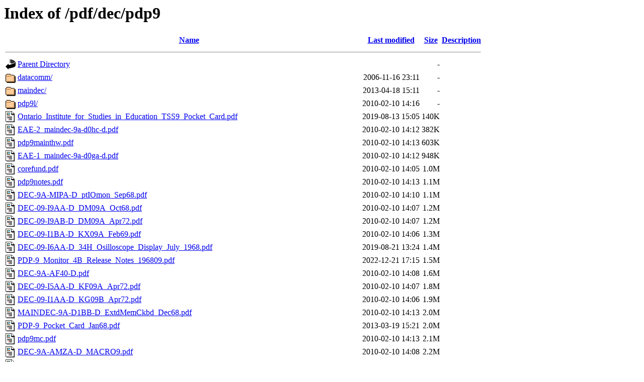

--- FILE ---
content_type: text/html;charset=UTF-8
request_url: http://bitsavers.trailing-edge.com/pdf/dec/pdp9/?C=S;O=A
body_size: 2098
content:
<!DOCTYPE HTML PUBLIC "-//W3C//DTD HTML 3.2 Final//EN">
<html>
 <head>
  <title>Index of /pdf/dec/pdp9</title>
 </head>
 <body>
<h1>Index of /pdf/dec/pdp9</h1>
  <table>
   <tr><th valign="top"><img src="/icons/blank.gif" alt="[ICO]"></th><th><a href="?C=N;O=A">Name</a></th><th><a href="?C=M;O=A">Last modified</a></th><th><a href="?C=S;O=D">Size</a></th><th><a href="?C=D;O=A">Description</a></th></tr>
   <tr><th colspan="5"><hr></th></tr>
<tr><td valign="top"><img src="/icons/back.gif" alt="[PARENTDIR]"></td><td><a href="/pdf/dec/">Parent Directory</a></td><td>&nbsp;</td><td align="right">  - </td><td>&nbsp;</td></tr>
<tr><td valign="top"><img src="/icons/folder.gif" alt="[DIR]"></td><td><a href="datacomm/">datacomm/</a></td><td align="right">2006-11-16 23:11  </td><td align="right">  - </td><td>&nbsp;</td></tr>
<tr><td valign="top"><img src="/icons/folder.gif" alt="[DIR]"></td><td><a href="maindec/">maindec/</a></td><td align="right">2013-04-18 15:11  </td><td align="right">  - </td><td>&nbsp;</td></tr>
<tr><td valign="top"><img src="/icons/folder.gif" alt="[DIR]"></td><td><a href="pdp9l/">pdp9l/</a></td><td align="right">2010-02-10 14:16  </td><td align="right">  - </td><td>&nbsp;</td></tr>
<tr><td valign="top"><img src="/icons/layout.gif" alt="[   ]"></td><td><a href="Ontario_Institute_for_Studies_in_Education_TSS9_Pocket_Card.pdf">Ontario_Institute_for_Studies_in_Education_TSS9_Pocket_Card.pdf</a></td><td align="right">2019-08-13 15:05  </td><td align="right">140K</td><td>&nbsp;</td></tr>
<tr><td valign="top"><img src="/icons/layout.gif" alt="[   ]"></td><td><a href="EAE-2_maindec-9a-d0hc-d.pdf">EAE-2_maindec-9a-d0hc-d.pdf</a></td><td align="right">2010-02-10 14:12  </td><td align="right">382K</td><td>&nbsp;</td></tr>
<tr><td valign="top"><img src="/icons/layout.gif" alt="[   ]"></td><td><a href="pdp9mainthw.pdf">pdp9mainthw.pdf</a></td><td align="right">2010-02-10 14:13  </td><td align="right">603K</td><td>&nbsp;</td></tr>
<tr><td valign="top"><img src="/icons/layout.gif" alt="[   ]"></td><td><a href="EAE-1_maindec-9a-d0ga-d.pdf">EAE-1_maindec-9a-d0ga-d.pdf</a></td><td align="right">2010-02-10 14:12  </td><td align="right">948K</td><td>&nbsp;</td></tr>
<tr><td valign="top"><img src="/icons/layout.gif" alt="[   ]"></td><td><a href="corefund.pdf">corefund.pdf</a></td><td align="right">2010-02-10 14:05  </td><td align="right">1.0M</td><td>&nbsp;</td></tr>
<tr><td valign="top"><img src="/icons/layout.gif" alt="[   ]"></td><td><a href="pdp9notes.pdf">pdp9notes.pdf</a></td><td align="right">2010-02-10 14:13  </td><td align="right">1.1M</td><td>&nbsp;</td></tr>
<tr><td valign="top"><img src="/icons/layout.gif" alt="[   ]"></td><td><a href="DEC-9A-MIPA-D_ptIOmon_Sep68.pdf">DEC-9A-MIPA-D_ptIOmon_Sep68.pdf</a></td><td align="right">2010-02-10 14:10  </td><td align="right">1.1M</td><td>&nbsp;</td></tr>
<tr><td valign="top"><img src="/icons/layout.gif" alt="[   ]"></td><td><a href="DEC-09-I9AA-D_DM09A_Oct68.pdf">DEC-09-I9AA-D_DM09A_Oct68.pdf</a></td><td align="right">2010-02-10 14:07  </td><td align="right">1.2M</td><td>&nbsp;</td></tr>
<tr><td valign="top"><img src="/icons/layout.gif" alt="[   ]"></td><td><a href="DEC-09-I9AB-D_DM09A_Apr72.pdf">DEC-09-I9AB-D_DM09A_Apr72.pdf</a></td><td align="right">2010-02-10 14:07  </td><td align="right">1.2M</td><td>&nbsp;</td></tr>
<tr><td valign="top"><img src="/icons/layout.gif" alt="[   ]"></td><td><a href="DEC-09-I1BA-D_KX09A_Feb69.pdf">DEC-09-I1BA-D_KX09A_Feb69.pdf</a></td><td align="right">2010-02-10 14:06  </td><td align="right">1.3M</td><td>&nbsp;</td></tr>
<tr><td valign="top"><img src="/icons/layout.gif" alt="[   ]"></td><td><a href="DEC-09-I6AA-D_34H_Osilloscope_Display_July_1968.pdf">DEC-09-I6AA-D_34H_Osilloscope_Display_July_1968.pdf</a></td><td align="right">2019-08-21 13:24  </td><td align="right">1.4M</td><td>&nbsp;</td></tr>
<tr><td valign="top"><img src="/icons/layout.gif" alt="[   ]"></td><td><a href="PDP-9_Monitor_4B_Release_Notes_196809.pdf">PDP-9_Monitor_4B_Release_Notes_196809.pdf</a></td><td align="right">2022-12-21 17:15  </td><td align="right">1.5M</td><td>&nbsp;</td></tr>
<tr><td valign="top"><img src="/icons/layout.gif" alt="[   ]"></td><td><a href="DEC-9A-AF40-D.pdf">DEC-9A-AF40-D.pdf</a></td><td align="right">2010-02-10 14:08  </td><td align="right">1.6M</td><td>&nbsp;</td></tr>
<tr><td valign="top"><img src="/icons/layout.gif" alt="[   ]"></td><td><a href="DEC-09-I5AA-D_KF09A_Apr72.pdf">DEC-09-I5AA-D_KF09A_Apr72.pdf</a></td><td align="right">2010-02-10 14:07  </td><td align="right">1.8M</td><td>&nbsp;</td></tr>
<tr><td valign="top"><img src="/icons/layout.gif" alt="[   ]"></td><td><a href="DEC-09-I1AA-D_KG09B_Apr72.pdf">DEC-09-I1AA-D_KG09B_Apr72.pdf</a></td><td align="right">2010-02-10 14:06  </td><td align="right">1.9M</td><td>&nbsp;</td></tr>
<tr><td valign="top"><img src="/icons/layout.gif" alt="[   ]"></td><td><a href="MAINDEC-9A-D1BB-D_ExtdMemCkbd_Dec68.pdf">MAINDEC-9A-D1BB-D_ExtdMemCkbd_Dec68.pdf</a></td><td align="right">2010-02-10 14:13  </td><td align="right">2.0M</td><td>&nbsp;</td></tr>
<tr><td valign="top"><img src="/icons/layout.gif" alt="[   ]"></td><td><a href="PDP-9_Pocket_Card_Jan68.pdf">PDP-9_Pocket_Card_Jan68.pdf</a></td><td align="right">2013-03-19 15:21  </td><td align="right">2.0M</td><td>&nbsp;</td></tr>
<tr><td valign="top"><img src="/icons/layout.gif" alt="[   ]"></td><td><a href="pdp9mc.pdf">pdp9mc.pdf</a></td><td align="right">2010-02-10 14:13  </td><td align="right">2.1M</td><td>&nbsp;</td></tr>
<tr><td valign="top"><img src="/icons/layout.gif" alt="[   ]"></td><td><a href="DEC-9A-AMZA-D_MACRO9.pdf">DEC-9A-AMZA-D_MACRO9.pdf</a></td><td align="right">2010-02-10 14:08  </td><td align="right">2.2M</td><td>&nbsp;</td></tr>
<tr><td valign="top"><img src="/icons/layout.gif" alt="[   ]"></td><td><a href="DEC-9B-AFT0-D_FORTRANII.pdf">DEC-9B-AFT0-D_FORTRANII.pdf</a></td><td align="right">2010-02-10 14:11  </td><td align="right">2.7M</td><td>&nbsp;</td></tr>
<tr><td valign="top"><img src="/icons/layout.gif" alt="[   ]"></td><td><a href="DEC-9A-NGBA-D.pdf">DEC-9A-NGBA-D.pdf</a></td><td align="right">2010-02-10 14:10  </td><td align="right">2.7M</td><td>&nbsp;</td></tr>
<tr><td valign="top"><img src="/icons/layout.gif" alt="[   ]"></td><td><a href="DEC-9A-KFZA-D_FORTRANIV.pdf">DEC-9A-KFZA-D_FORTRANIV.pdf</a></td><td align="right">2010-02-10 14:09  </td><td align="right">2.8M</td><td>&nbsp;</td></tr>
<tr><td valign="top"><img src="/icons/layout.gif" alt="[   ]"></td><td><a href="DEC-09-I2AA-D_KE09A_Jul68.pdf">DEC-09-I2AA-D_KE09A_Jul68.pdf</a></td><td align="right">2010-02-10 14:06  </td><td align="right">2.9M</td><td>&nbsp;</td></tr>
<tr><td valign="top"><img src="/icons/layout.gif" alt="[   ]"></td><td><a href="DEC-9A-AF4B-D_FORTRANIV_1968.pdf">DEC-9A-AF4B-D_FORTRANIV_1968.pdf</a></td><td align="right">2010-02-10 14:08  </td><td align="right">2.9M</td><td>&nbsp;</td></tr>
<tr><td valign="top"><img src="/icons/layout.gif" alt="[   ]"></td><td><a href="pdp9_9l_instruction_list.pdf">pdp9_9l_instruction_list.pdf</a></td><td align="right">2016-11-27 13:29  </td><td align="right">3.0M</td><td>&nbsp;</td></tr>
<tr><td valign="top"><img src="/icons/layout.gif" alt="[   ]"></td><td><a href="DEC-9A-GUAB-D_utilPgm_Nov68.pdf">DEC-9A-GUAB-D_utilPgm_Nov68.pdf</a></td><td align="right">2010-02-10 14:09  </td><td align="right">3.4M</td><td>&nbsp;</td></tr>
<tr><td valign="top"><img src="/icons/layout.gif" alt="[   ]"></td><td><a href="DEC-9A-GUAB-D_UTILITIES.pdf">DEC-9A-GUAB-D_UTILITIES.pdf</a></td><td align="right">2010-02-10 14:08  </td><td align="right">3.5M</td><td>&nbsp;</td></tr>
<tr><td valign="top"><img src="/icons/layout.gif" alt="[   ]"></td><td><a href="DEC-9A-I3BA-D_TC-59_Nov67.pdf">DEC-9A-I3BA-D_TC-59_Nov67.pdf</a></td><td align="right">2010-02-10 14:09  </td><td align="right">3.5M</td><td>&nbsp;</td></tr>
<tr><td valign="top"><img src="/icons/layout.gif" alt="[   ]"></td><td><a href="DEC-09-I2AA-D_KE09A_Feb69.pdf">DEC-09-I2AA-D_KE09A_Feb69.pdf</a></td><td align="right">2010-02-10 14:06  </td><td align="right">3.6M</td><td>&nbsp;</td></tr>
<tr><td valign="top"><img src="/icons/layout.gif" alt="[   ]"></td><td><a href="DEC-9A-KFZA-D.pdf">DEC-9A-KFZA-D.pdf</a></td><td align="right">2010-02-10 14:09  </td><td align="right">3.9M</td><td>&nbsp;</td></tr>
<tr><td valign="top"><img src="/icons/layout.gif" alt="[   ]"></td><td><a href="DEC-9A-MRZA-D_FBmonProgRef.pdf">DEC-9A-MRZA-D_FBmonProgRef.pdf</a></td><td align="right">2010-02-10 14:10  </td><td align="right">4.2M</td><td>&nbsp;</td></tr>
<tr><td valign="top"><img src="/icons/layout.gif" alt="[   ]"></td><td><a href="DEC-9A-MAB0-D.pdf">DEC-9A-MAB0-D.pdf</a></td><td align="right">2010-02-10 14:09  </td><td align="right">4.2M</td><td>&nbsp;</td></tr>
<tr><td valign="top"><img src="/icons/layout.gif" alt="[   ]"></td><td><a href="MAINDEC-9A-D7AB-D_Exerciser_Nov67.pdf">MAINDEC-9A-D7AB-D_Exerciser_Nov67.pdf</a></td><td align="right">2010-02-10 14:13  </td><td align="right">4.5M</td><td>&nbsp;</td></tr>
<tr><td valign="top"><img src="/icons/layout.gif" alt="[   ]"></td><td><a href="DEC-9A-I3BC-D_TC59sch_Nov72.pdf">DEC-9A-I3BC-D_TC59sch_Nov72.pdf</a></td><td align="right">2010-02-10 14:09  </td><td align="right">4.5M</td><td>&nbsp;</td></tr>
<tr><td valign="top"><img src="/icons/layout.gif" alt="[   ]"></td><td><a href="PDP-9_Replacement_Schematics.pdf">PDP-9_Replacement_Schematics.pdf</a></td><td align="right">2019-06-06 12:57  </td><td align="right">5.0M</td><td>&nbsp;</td></tr>
<tr><td valign="top"><img src="/icons/layout.gif" alt="[   ]"></td><td><a href="DEC-09-I3CA-D-68.pdf">DEC-09-I3CA-D-68.pdf</a></td><td align="right">2010-02-10 14:07  </td><td align="right">6.6M</td><td>&nbsp;</td></tr>
<tr><td valign="top"><img src="/icons/layout.gif" alt="[   ]"></td><td><a href="DEC-09-I5AA-D_KF09A_Jun68.pdf">DEC-09-I5AA-D_KF09A_Jun68.pdf</a></td><td align="right">2001-05-22 02:13  </td><td align="right">7.1M</td><td>&nbsp;</td></tr>
<tr><td valign="top"><img src="/icons/layout.gif" alt="[   ]"></td><td><a href="DEC-09-I3CA-D-69.pdf">DEC-09-I3CA-D-69.pdf</a></td><td align="right">2000-12-29 16:58  </td><td align="right">7.2M</td><td>&nbsp;</td></tr>
<tr><td valign="top"><img src="/icons/layout.gif" alt="[   ]"></td><td><a href="DEC-09-H9ZA-D_RF09_Jul70.pdf">DEC-09-H9ZA-D_RF09_Jul70.pdf</a></td><td align="right">2010-02-10 14:06  </td><td align="right">9.8M</td><td>&nbsp;</td></tr>
<tr><td valign="top"><img src="/icons/layout.gif" alt="[   ]"></td><td><a href="DEC-9A-MAD0-D.pdf">DEC-9A-MAD0-D.pdf</a></td><td align="right">2010-02-10 14:10  </td><td align="right">9.8M</td><td>&nbsp;</td></tr>
<tr><td valign="top"><img src="/icons/layout.gif" alt="[   ]"></td><td><a href="DEC-09-H7AA-D_InterfaceMan.pdf">DEC-09-H7AA-D_InterfaceMan.pdf</a></td><td align="right">2000-11-25 01:46  </td><td align="right"> 11M</td><td>&nbsp;</td></tr>
<tr><td valign="top"><img src="/icons/layout.gif" alt="[   ]"></td><td><a href="DEC-9A-I3BC-D_TC59_Magnetic_Tape_Transport_Control_Maintenance_Manual_Volume_1_Feb71.pdf">DEC-9A-I3BC-D_TC59_Magnetic_Tape_Transport_Control_Maintenance_Manual_Volume_1_Feb71.pdf</a></td><td align="right">2019-07-29 11:32  </td><td align="right"> 12M</td><td>&nbsp;</td></tr>
<tr><td valign="top"><img src="/icons/layout.gif" alt="[   ]"></td><td><a href="PDP9PTSUM.pdf">PDP9PTSUM.pdf</a></td><td align="right">2010-02-10 14:14  </td><td align="right"> 14M</td><td>&nbsp;</td></tr>
<tr><td valign="top"><img src="/icons/layout.gif" alt="[   ]"></td><td><a href="F-97_PDP-9_MaintMan_Apr72.pdf">F-97_PDP-9_MaintMan_Apr72.pdf</a></td><td align="right">2000-12-05 02:11  </td><td align="right"> 16M</td><td>&nbsp;</td></tr>
<tr><td valign="top"><img src="/icons/layout.gif" alt="[   ]"></td><td><a href="PDP-9_UsersManual.pdf">PDP-9_UsersManual.pdf</a></td><td align="right">2000-12-19 12:53  </td><td align="right"> 21M</td><td>&nbsp;</td></tr>
<tr><td valign="top"><img src="/icons/layout.gif" alt="[   ]"></td><td><a href="PDP-9_Schematics.pdf">PDP-9_Schematics.pdf</a></td><td align="right">2000-12-11 02:49  </td><td align="right"> 32M</td><td>&nbsp;</td></tr>
<tr><td valign="top"><img src="/icons/layout.gif" alt="[   ]"></td><td><a href="DEC-9U-SR3A-LA_FOCAL.pdf">DEC-9U-SR3A-LA_FOCAL.pdf</a></td><td align="right">2010-02-10 14:12  </td><td align="right"> 38M</td><td>&nbsp;</td></tr>
   <tr><th colspan="5"><hr></th></tr>
</table>
<address>Apache/2.4.58 (Ubuntu) Server at bitsavers.trailing-edge.com Port 80</address>
<script defer src="https://static.cloudflareinsights.com/beacon.min.js/vcd15cbe7772f49c399c6a5babf22c1241717689176015" integrity="sha512-ZpsOmlRQV6y907TI0dKBHq9Md29nnaEIPlkf84rnaERnq6zvWvPUqr2ft8M1aS28oN72PdrCzSjY4U6VaAw1EQ==" data-cf-beacon='{"version":"2024.11.0","token":"f9d23fdfdbee4b6381463984a2a355aa","r":1,"server_timing":{"name":{"cfCacheStatus":true,"cfEdge":true,"cfExtPri":true,"cfL4":true,"cfOrigin":true,"cfSpeedBrain":true},"location_startswith":null}}' crossorigin="anonymous"></script>
</body></html>
